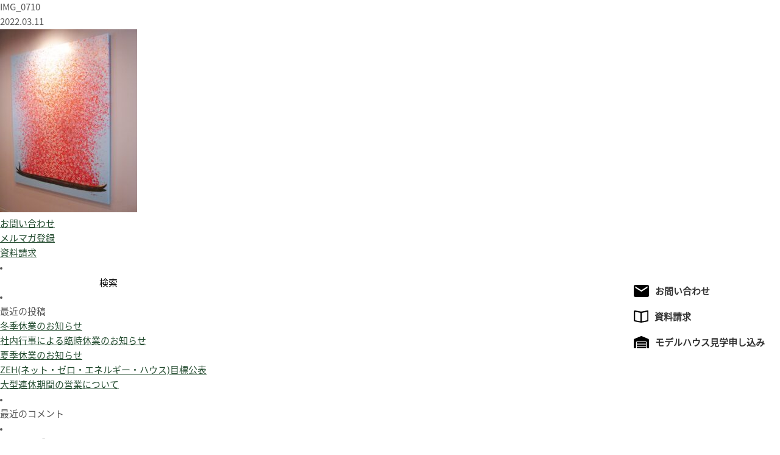

--- FILE ---
content_type: text/html; charset=UTF-8
request_url: https://kirigaya.jp/blog/staff/reform_blog/20220311-2/attachment/img_0710/
body_size: 13076
content:
<!doctype html>
<html xmlns="http://www.w3.org/1999/xhtml" xml:lang="ja" lang="ja" xmlns:og="http://ogp.me/ns#" xmlns:fb="http://ogp.me/ns/fb#"> 
<head>
<meta charset="UTF-8" />
<title>IMG_0710 | キリガヤ</title>
<meta http-equiv="X-UA-Compatible" content="IE=Edge,chrome=1">
<meta property="og:title" content="逗子の工務店｜キリガヤ"/>
<meta property="og:type" content="website"/>
<meta property="og:url" content="http://www.kirigaya.jp"/>
<meta property="og:site_name" content="キリガヤ"/>
<meta property="og:description" content="リフォームから注文住宅まで、湘南で家を建てるならキリガヤ。逗子・葉山・鎌倉での暮らしをサポートする地元密着型の工務店です。"/>
<meta name="viewport" content="width=device-width">
<link rel="stylesheet" media="all" href="https://kirigaya.jp/cms/wp-content/themes/kirigaya/css/base.css">
<!--[if lt IE 9]>
<script src="https://kirigaya.jp/cms/wp-content/themes/kirigaya/js/html5.js"></script>
<script src="https://kirigaya.jp/cms/wp-content/themes/kirigaya/js/html5shiv-printshiv.js"></script>
<![endif]-->
<link rel="stylesheet" media="all" href="https://kirigaya.jp/cms/wp-content/themes/kirigaya/css/blog.css">

<!-- Google Tag Manager -->
<script>(function(w,d,s,l,i){w[l]=w[l]||[];w[l].push({'gtm.start':
new Date().getTime(),event:'gtm.js'});var f=d.getElementsByTagName(s)[0],
j=d.createElement(s),dl=l!='dataLayer'?'&l='+l:'';j.async=true;j.src=
'https://www.googletagmanager.com/gtm.js?id='+i+dl;f.parentNode.insertBefore(j,f);
})(window,document,'script','dataLayer','GTM-MCJRMZT');</script>
<!-- End Google Tag Manager -->
<link rel="stylesheet" type="text/css" media="all" href="https://kirigaya.jp/cms/wp-content/themes/kirigaya/style.css?2404" />
<link rel="stylesheet" type="text/css" href="//cdn.jsdelivr.net/npm/slick-carousel@1.8.1/slick/slick.css"/><style>.slick-prev{z-index:1;}</style>	
<link rel="pingback" href="https://kirigaya.jp/cms/xmlrpc.php" />

		<!-- All in One SEO 4.9.3 - aioseo.com -->
	<meta name="robots" content="max-image-preview:large" />
	<meta name="author" content="takada"/>
	<link rel="canonical" href="https://kirigaya.jp/blog/staff/reform_blog/20220311-2/attachment/img_0710/" />
	<meta name="generator" content="All in One SEO (AIOSEO) 4.9.3" />
		<meta property="og:locale" content="ja_JP" />
		<meta property="og:site_name" content="キリガヤ | 逗子の工務店" />
		<meta property="og:type" content="article" />
		<meta property="og:title" content="IMG_0710 | キリガヤ" />
		<meta property="og:url" content="https://kirigaya.jp/blog/staff/reform_blog/20220311-2/attachment/img_0710/" />
		<meta property="og:image" content="https://kirigaya.jp/cms/wp-content/uploads/2014/10/13_map.jpg" />
		<meta property="og:image:secure_url" content="https://kirigaya.jp/cms/wp-content/uploads/2014/10/13_map.jpg" />
		<meta property="og:image:width" content="1480" />
		<meta property="og:image:height" content="554" />
		<meta property="article:published_time" content="2022-03-11T00:21:15+00:00" />
		<meta property="article:modified_time" content="2022-03-11T00:21:15+00:00" />
		<meta property="article:publisher" content="https://www.facebook.com/zushi.kirigaya/" />
		<meta name="twitter:card" content="summary" />
		<meta name="twitter:title" content="IMG_0710 | キリガヤ" />
		<meta name="twitter:image" content="https://kirigaya.jp/cms/wp-content/uploads/2014/10/13_map.jpg" />
		<script type="application/ld+json" class="aioseo-schema">
			{"@context":"https:\/\/schema.org","@graph":[{"@type":"BreadcrumbList","@id":"https:\/\/kirigaya.jp\/blog\/staff\/reform_blog\/20220311-2\/attachment\/img_0710\/#breadcrumblist","itemListElement":[{"@type":"ListItem","@id":"https:\/\/kirigaya.jp#listItem","position":1,"name":"Home","item":"https:\/\/kirigaya.jp","nextItem":{"@type":"ListItem","@id":"https:\/\/kirigaya.jp\/blog\/staff\/reform_blog\/20220311-2\/attachment\/img_0710\/#listItem","name":"IMG_0710"}},{"@type":"ListItem","@id":"https:\/\/kirigaya.jp\/blog\/staff\/reform_blog\/20220311-2\/attachment\/img_0710\/#listItem","position":2,"name":"IMG_0710","previousItem":{"@type":"ListItem","@id":"https:\/\/kirigaya.jp#listItem","name":"Home"}}]},{"@type":"ItemPage","@id":"https:\/\/kirigaya.jp\/blog\/staff\/reform_blog\/20220311-2\/attachment\/img_0710\/#itempage","url":"https:\/\/kirigaya.jp\/blog\/staff\/reform_blog\/20220311-2\/attachment\/img_0710\/","name":"IMG_0710 | \u30ad\u30ea\u30ac\u30e4","inLanguage":"ja","isPartOf":{"@id":"https:\/\/kirigaya.jp\/#website"},"breadcrumb":{"@id":"https:\/\/kirigaya.jp\/blog\/staff\/reform_blog\/20220311-2\/attachment\/img_0710\/#breadcrumblist"},"author":{"@id":"https:\/\/kirigaya.jp\/author\/takada\/#author"},"creator":{"@id":"https:\/\/kirigaya.jp\/author\/takada\/#author"},"datePublished":"2022-03-11T09:21:15+09:00","dateModified":"2022-03-11T09:21:15+09:00"},{"@type":"Organization","@id":"https:\/\/kirigaya.jp\/#organization","name":"\u682a\u5f0f\u4f1a\u793e\u30ad\u30ea\u30ac\u30e4","description":"\u9017\u5b50\u306e\u5de5\u52d9\u5e97","url":"https:\/\/kirigaya.jp\/","telephone":"+81468730066","logo":{"@type":"ImageObject","url":"https:\/\/kirigaya.jp\/cms\/wp-content\/uploads\/2024\/01\/3fe5c41a0a5a3dc0a4597054a53ff414.png","@id":"https:\/\/kirigaya.jp\/blog\/staff\/reform_blog\/20220311-2\/attachment\/img_0710\/#organizationLogo","width":800,"height":580},"image":{"@id":"https:\/\/kirigaya.jp\/blog\/staff\/reform_blog\/20220311-2\/attachment\/img_0710\/#organizationLogo"},"sameAs":["https:\/\/www.facebook.com\/zushi.kirigaya\/"]},{"@type":"Person","@id":"https:\/\/kirigaya.jp\/author\/takada\/#author","url":"https:\/\/kirigaya.jp\/author\/takada\/","name":"takada","image":{"@type":"ImageObject","@id":"https:\/\/kirigaya.jp\/blog\/staff\/reform_blog\/20220311-2\/attachment\/img_0710\/#authorImage","url":"https:\/\/secure.gravatar.com\/avatar\/04795a7879633fc327020f5ffac990e9e8cb34f44cc5beefdd4493ec567ec3ba?s=96&d=mm&r=g","width":96,"height":96,"caption":"takada"}},{"@type":"WebSite","@id":"https:\/\/kirigaya.jp\/#website","url":"https:\/\/kirigaya.jp\/","name":"\u30ad\u30ea\u30ac\u30e4","description":"\u9017\u5b50\u306e\u5de5\u52d9\u5e97","inLanguage":"ja","publisher":{"@id":"https:\/\/kirigaya.jp\/#organization"}}]}
		</script>
		<!-- All in One SEO -->

<link rel="alternate" title="oEmbed (JSON)" type="application/json+oembed" href="https://kirigaya.jp/wp-json/oembed/1.0/embed?url=https%3A%2F%2Fkirigaya.jp%2Fblog%2Fstaff%2Freform_blog%2F20220311-2%2Fattachment%2Fimg_0710%2F" />
<link rel="alternate" title="oEmbed (XML)" type="text/xml+oembed" href="https://kirigaya.jp/wp-json/oembed/1.0/embed?url=https%3A%2F%2Fkirigaya.jp%2Fblog%2Fstaff%2Freform_blog%2F20220311-2%2Fattachment%2Fimg_0710%2F&#038;format=xml" />
		<!-- This site uses the Google Analytics by MonsterInsights plugin v9.11.1 - Using Analytics tracking - https://www.monsterinsights.com/ -->
							<script src="//www.googletagmanager.com/gtag/js?id=G-K0SF93DPT9"  data-cfasync="false" data-wpfc-render="false" type="text/javascript" async></script>
			<script data-cfasync="false" data-wpfc-render="false" type="text/javascript">
				var mi_version = '9.11.1';
				var mi_track_user = true;
				var mi_no_track_reason = '';
								var MonsterInsightsDefaultLocations = {"page_location":"https:\/\/kirigaya.jp\/blog\/staff\/reform_blog\/20220311-2\/attachment\/img_0710\/"};
								if ( typeof MonsterInsightsPrivacyGuardFilter === 'function' ) {
					var MonsterInsightsLocations = (typeof MonsterInsightsExcludeQuery === 'object') ? MonsterInsightsPrivacyGuardFilter( MonsterInsightsExcludeQuery ) : MonsterInsightsPrivacyGuardFilter( MonsterInsightsDefaultLocations );
				} else {
					var MonsterInsightsLocations = (typeof MonsterInsightsExcludeQuery === 'object') ? MonsterInsightsExcludeQuery : MonsterInsightsDefaultLocations;
				}

								var disableStrs = [
										'ga-disable-G-K0SF93DPT9',
									];

				/* Function to detect opted out users */
				function __gtagTrackerIsOptedOut() {
					for (var index = 0; index < disableStrs.length; index++) {
						if (document.cookie.indexOf(disableStrs[index] + '=true') > -1) {
							return true;
						}
					}

					return false;
				}

				/* Disable tracking if the opt-out cookie exists. */
				if (__gtagTrackerIsOptedOut()) {
					for (var index = 0; index < disableStrs.length; index++) {
						window[disableStrs[index]] = true;
					}
				}

				/* Opt-out function */
				function __gtagTrackerOptout() {
					for (var index = 0; index < disableStrs.length; index++) {
						document.cookie = disableStrs[index] + '=true; expires=Thu, 31 Dec 2099 23:59:59 UTC; path=/';
						window[disableStrs[index]] = true;
					}
				}

				if ('undefined' === typeof gaOptout) {
					function gaOptout() {
						__gtagTrackerOptout();
					}
				}
								window.dataLayer = window.dataLayer || [];

				window.MonsterInsightsDualTracker = {
					helpers: {},
					trackers: {},
				};
				if (mi_track_user) {
					function __gtagDataLayer() {
						dataLayer.push(arguments);
					}

					function __gtagTracker(type, name, parameters) {
						if (!parameters) {
							parameters = {};
						}

						if (parameters.send_to) {
							__gtagDataLayer.apply(null, arguments);
							return;
						}

						if (type === 'event') {
														parameters.send_to = monsterinsights_frontend.v4_id;
							var hookName = name;
							if (typeof parameters['event_category'] !== 'undefined') {
								hookName = parameters['event_category'] + ':' + name;
							}

							if (typeof MonsterInsightsDualTracker.trackers[hookName] !== 'undefined') {
								MonsterInsightsDualTracker.trackers[hookName](parameters);
							} else {
								__gtagDataLayer('event', name, parameters);
							}
							
						} else {
							__gtagDataLayer.apply(null, arguments);
						}
					}

					__gtagTracker('js', new Date());
					__gtagTracker('set', {
						'developer_id.dZGIzZG': true,
											});
					if ( MonsterInsightsLocations.page_location ) {
						__gtagTracker('set', MonsterInsightsLocations);
					}
										__gtagTracker('config', 'G-K0SF93DPT9', {"forceSSL":"true","link_attribution":"true"} );
										window.gtag = __gtagTracker;										(function () {
						/* https://developers.google.com/analytics/devguides/collection/analyticsjs/ */
						/* ga and __gaTracker compatibility shim. */
						var noopfn = function () {
							return null;
						};
						var newtracker = function () {
							return new Tracker();
						};
						var Tracker = function () {
							return null;
						};
						var p = Tracker.prototype;
						p.get = noopfn;
						p.set = noopfn;
						p.send = function () {
							var args = Array.prototype.slice.call(arguments);
							args.unshift('send');
							__gaTracker.apply(null, args);
						};
						var __gaTracker = function () {
							var len = arguments.length;
							if (len === 0) {
								return;
							}
							var f = arguments[len - 1];
							if (typeof f !== 'object' || f === null || typeof f.hitCallback !== 'function') {
								if ('send' === arguments[0]) {
									var hitConverted, hitObject = false, action;
									if ('event' === arguments[1]) {
										if ('undefined' !== typeof arguments[3]) {
											hitObject = {
												'eventAction': arguments[3],
												'eventCategory': arguments[2],
												'eventLabel': arguments[4],
												'value': arguments[5] ? arguments[5] : 1,
											}
										}
									}
									if ('pageview' === arguments[1]) {
										if ('undefined' !== typeof arguments[2]) {
											hitObject = {
												'eventAction': 'page_view',
												'page_path': arguments[2],
											}
										}
									}
									if (typeof arguments[2] === 'object') {
										hitObject = arguments[2];
									}
									if (typeof arguments[5] === 'object') {
										Object.assign(hitObject, arguments[5]);
									}
									if ('undefined' !== typeof arguments[1].hitType) {
										hitObject = arguments[1];
										if ('pageview' === hitObject.hitType) {
											hitObject.eventAction = 'page_view';
										}
									}
									if (hitObject) {
										action = 'timing' === arguments[1].hitType ? 'timing_complete' : hitObject.eventAction;
										hitConverted = mapArgs(hitObject);
										__gtagTracker('event', action, hitConverted);
									}
								}
								return;
							}

							function mapArgs(args) {
								var arg, hit = {};
								var gaMap = {
									'eventCategory': 'event_category',
									'eventAction': 'event_action',
									'eventLabel': 'event_label',
									'eventValue': 'event_value',
									'nonInteraction': 'non_interaction',
									'timingCategory': 'event_category',
									'timingVar': 'name',
									'timingValue': 'value',
									'timingLabel': 'event_label',
									'page': 'page_path',
									'location': 'page_location',
									'title': 'page_title',
									'referrer' : 'page_referrer',
								};
								for (arg in args) {
																		if (!(!args.hasOwnProperty(arg) || !gaMap.hasOwnProperty(arg))) {
										hit[gaMap[arg]] = args[arg];
									} else {
										hit[arg] = args[arg];
									}
								}
								return hit;
							}

							try {
								f.hitCallback();
							} catch (ex) {
							}
						};
						__gaTracker.create = newtracker;
						__gaTracker.getByName = newtracker;
						__gaTracker.getAll = function () {
							return [];
						};
						__gaTracker.remove = noopfn;
						__gaTracker.loaded = true;
						window['__gaTracker'] = __gaTracker;
					})();
									} else {
										console.log("");
					(function () {
						function __gtagTracker() {
							return null;
						}

						window['__gtagTracker'] = __gtagTracker;
						window['gtag'] = __gtagTracker;
					})();
									}
			</script>
							<!-- / Google Analytics by MonsterInsights -->
		<style id='wp-img-auto-sizes-contain-inline-css' type='text/css'>
img:is([sizes=auto i],[sizes^="auto," i]){contain-intrinsic-size:3000px 1500px}
/*# sourceURL=wp-img-auto-sizes-contain-inline-css */
</style>
<style id='wp-emoji-styles-inline-css' type='text/css'>

	img.wp-smiley, img.emoji {
		display: inline !important;
		border: none !important;
		box-shadow: none !important;
		height: 1em !important;
		width: 1em !important;
		margin: 0 0.07em !important;
		vertical-align: -0.1em !important;
		background: none !important;
		padding: 0 !important;
	}
/*# sourceURL=wp-emoji-styles-inline-css */
</style>
<style id='wp-block-library-inline-css' type='text/css'>
:root{--wp-block-synced-color:#7a00df;--wp-block-synced-color--rgb:122,0,223;--wp-bound-block-color:var(--wp-block-synced-color);--wp-editor-canvas-background:#ddd;--wp-admin-theme-color:#007cba;--wp-admin-theme-color--rgb:0,124,186;--wp-admin-theme-color-darker-10:#006ba1;--wp-admin-theme-color-darker-10--rgb:0,107,160.5;--wp-admin-theme-color-darker-20:#005a87;--wp-admin-theme-color-darker-20--rgb:0,90,135;--wp-admin-border-width-focus:2px}@media (min-resolution:192dpi){:root{--wp-admin-border-width-focus:1.5px}}.wp-element-button{cursor:pointer}:root .has-very-light-gray-background-color{background-color:#eee}:root .has-very-dark-gray-background-color{background-color:#313131}:root .has-very-light-gray-color{color:#eee}:root .has-very-dark-gray-color{color:#313131}:root .has-vivid-green-cyan-to-vivid-cyan-blue-gradient-background{background:linear-gradient(135deg,#00d084,#0693e3)}:root .has-purple-crush-gradient-background{background:linear-gradient(135deg,#34e2e4,#4721fb 50%,#ab1dfe)}:root .has-hazy-dawn-gradient-background{background:linear-gradient(135deg,#faaca8,#dad0ec)}:root .has-subdued-olive-gradient-background{background:linear-gradient(135deg,#fafae1,#67a671)}:root .has-atomic-cream-gradient-background{background:linear-gradient(135deg,#fdd79a,#004a59)}:root .has-nightshade-gradient-background{background:linear-gradient(135deg,#330968,#31cdcf)}:root .has-midnight-gradient-background{background:linear-gradient(135deg,#020381,#2874fc)}:root{--wp--preset--font-size--normal:16px;--wp--preset--font-size--huge:42px}.has-regular-font-size{font-size:1em}.has-larger-font-size{font-size:2.625em}.has-normal-font-size{font-size:var(--wp--preset--font-size--normal)}.has-huge-font-size{font-size:var(--wp--preset--font-size--huge)}.has-text-align-center{text-align:center}.has-text-align-left{text-align:left}.has-text-align-right{text-align:right}.has-fit-text{white-space:nowrap!important}#end-resizable-editor-section{display:none}.aligncenter{clear:both}.items-justified-left{justify-content:flex-start}.items-justified-center{justify-content:center}.items-justified-right{justify-content:flex-end}.items-justified-space-between{justify-content:space-between}.screen-reader-text{border:0;clip-path:inset(50%);height:1px;margin:-1px;overflow:hidden;padding:0;position:absolute;width:1px;word-wrap:normal!important}.screen-reader-text:focus{background-color:#ddd;clip-path:none;color:#444;display:block;font-size:1em;height:auto;left:5px;line-height:normal;padding:15px 23px 14px;text-decoration:none;top:5px;width:auto;z-index:100000}html :where(.has-border-color){border-style:solid}html :where([style*=border-top-color]){border-top-style:solid}html :where([style*=border-right-color]){border-right-style:solid}html :where([style*=border-bottom-color]){border-bottom-style:solid}html :where([style*=border-left-color]){border-left-style:solid}html :where([style*=border-width]){border-style:solid}html :where([style*=border-top-width]){border-top-style:solid}html :where([style*=border-right-width]){border-right-style:solid}html :where([style*=border-bottom-width]){border-bottom-style:solid}html :where([style*=border-left-width]){border-left-style:solid}html :where(img[class*=wp-image-]){height:auto;max-width:100%}:where(figure){margin:0 0 1em}html :where(.is-position-sticky){--wp-admin--admin-bar--position-offset:var(--wp-admin--admin-bar--height,0px)}@media screen and (max-width:600px){html :where(.is-position-sticky){--wp-admin--admin-bar--position-offset:0px}}

/*# sourceURL=wp-block-library-inline-css */
</style><style id='global-styles-inline-css' type='text/css'>
:root{--wp--preset--aspect-ratio--square: 1;--wp--preset--aspect-ratio--4-3: 4/3;--wp--preset--aspect-ratio--3-4: 3/4;--wp--preset--aspect-ratio--3-2: 3/2;--wp--preset--aspect-ratio--2-3: 2/3;--wp--preset--aspect-ratio--16-9: 16/9;--wp--preset--aspect-ratio--9-16: 9/16;--wp--preset--color--black: #000000;--wp--preset--color--cyan-bluish-gray: #abb8c3;--wp--preset--color--white: #ffffff;--wp--preset--color--pale-pink: #f78da7;--wp--preset--color--vivid-red: #cf2e2e;--wp--preset--color--luminous-vivid-orange: #ff6900;--wp--preset--color--luminous-vivid-amber: #fcb900;--wp--preset--color--light-green-cyan: #7bdcb5;--wp--preset--color--vivid-green-cyan: #00d084;--wp--preset--color--pale-cyan-blue: #8ed1fc;--wp--preset--color--vivid-cyan-blue: #0693e3;--wp--preset--color--vivid-purple: #9b51e0;--wp--preset--gradient--vivid-cyan-blue-to-vivid-purple: linear-gradient(135deg,rgb(6,147,227) 0%,rgb(155,81,224) 100%);--wp--preset--gradient--light-green-cyan-to-vivid-green-cyan: linear-gradient(135deg,rgb(122,220,180) 0%,rgb(0,208,130) 100%);--wp--preset--gradient--luminous-vivid-amber-to-luminous-vivid-orange: linear-gradient(135deg,rgb(252,185,0) 0%,rgb(255,105,0) 100%);--wp--preset--gradient--luminous-vivid-orange-to-vivid-red: linear-gradient(135deg,rgb(255,105,0) 0%,rgb(207,46,46) 100%);--wp--preset--gradient--very-light-gray-to-cyan-bluish-gray: linear-gradient(135deg,rgb(238,238,238) 0%,rgb(169,184,195) 100%);--wp--preset--gradient--cool-to-warm-spectrum: linear-gradient(135deg,rgb(74,234,220) 0%,rgb(151,120,209) 20%,rgb(207,42,186) 40%,rgb(238,44,130) 60%,rgb(251,105,98) 80%,rgb(254,248,76) 100%);--wp--preset--gradient--blush-light-purple: linear-gradient(135deg,rgb(255,206,236) 0%,rgb(152,150,240) 100%);--wp--preset--gradient--blush-bordeaux: linear-gradient(135deg,rgb(254,205,165) 0%,rgb(254,45,45) 50%,rgb(107,0,62) 100%);--wp--preset--gradient--luminous-dusk: linear-gradient(135deg,rgb(255,203,112) 0%,rgb(199,81,192) 50%,rgb(65,88,208) 100%);--wp--preset--gradient--pale-ocean: linear-gradient(135deg,rgb(255,245,203) 0%,rgb(182,227,212) 50%,rgb(51,167,181) 100%);--wp--preset--gradient--electric-grass: linear-gradient(135deg,rgb(202,248,128) 0%,rgb(113,206,126) 100%);--wp--preset--gradient--midnight: linear-gradient(135deg,rgb(2,3,129) 0%,rgb(40,116,252) 100%);--wp--preset--font-size--small: 13px;--wp--preset--font-size--medium: 20px;--wp--preset--font-size--large: 36px;--wp--preset--font-size--x-large: 42px;--wp--preset--spacing--20: 0.44rem;--wp--preset--spacing--30: 0.67rem;--wp--preset--spacing--40: 1rem;--wp--preset--spacing--50: 1.5rem;--wp--preset--spacing--60: 2.25rem;--wp--preset--spacing--70: 3.38rem;--wp--preset--spacing--80: 5.06rem;--wp--preset--shadow--natural: 6px 6px 9px rgba(0, 0, 0, 0.2);--wp--preset--shadow--deep: 12px 12px 50px rgba(0, 0, 0, 0.4);--wp--preset--shadow--sharp: 6px 6px 0px rgba(0, 0, 0, 0.2);--wp--preset--shadow--outlined: 6px 6px 0px -3px rgb(255, 255, 255), 6px 6px rgb(0, 0, 0);--wp--preset--shadow--crisp: 6px 6px 0px rgb(0, 0, 0);}:where(.is-layout-flex){gap: 0.5em;}:where(.is-layout-grid){gap: 0.5em;}body .is-layout-flex{display: flex;}.is-layout-flex{flex-wrap: wrap;align-items: center;}.is-layout-flex > :is(*, div){margin: 0;}body .is-layout-grid{display: grid;}.is-layout-grid > :is(*, div){margin: 0;}:where(.wp-block-columns.is-layout-flex){gap: 2em;}:where(.wp-block-columns.is-layout-grid){gap: 2em;}:where(.wp-block-post-template.is-layout-flex){gap: 1.25em;}:where(.wp-block-post-template.is-layout-grid){gap: 1.25em;}.has-black-color{color: var(--wp--preset--color--black) !important;}.has-cyan-bluish-gray-color{color: var(--wp--preset--color--cyan-bluish-gray) !important;}.has-white-color{color: var(--wp--preset--color--white) !important;}.has-pale-pink-color{color: var(--wp--preset--color--pale-pink) !important;}.has-vivid-red-color{color: var(--wp--preset--color--vivid-red) !important;}.has-luminous-vivid-orange-color{color: var(--wp--preset--color--luminous-vivid-orange) !important;}.has-luminous-vivid-amber-color{color: var(--wp--preset--color--luminous-vivid-amber) !important;}.has-light-green-cyan-color{color: var(--wp--preset--color--light-green-cyan) !important;}.has-vivid-green-cyan-color{color: var(--wp--preset--color--vivid-green-cyan) !important;}.has-pale-cyan-blue-color{color: var(--wp--preset--color--pale-cyan-blue) !important;}.has-vivid-cyan-blue-color{color: var(--wp--preset--color--vivid-cyan-blue) !important;}.has-vivid-purple-color{color: var(--wp--preset--color--vivid-purple) !important;}.has-black-background-color{background-color: var(--wp--preset--color--black) !important;}.has-cyan-bluish-gray-background-color{background-color: var(--wp--preset--color--cyan-bluish-gray) !important;}.has-white-background-color{background-color: var(--wp--preset--color--white) !important;}.has-pale-pink-background-color{background-color: var(--wp--preset--color--pale-pink) !important;}.has-vivid-red-background-color{background-color: var(--wp--preset--color--vivid-red) !important;}.has-luminous-vivid-orange-background-color{background-color: var(--wp--preset--color--luminous-vivid-orange) !important;}.has-luminous-vivid-amber-background-color{background-color: var(--wp--preset--color--luminous-vivid-amber) !important;}.has-light-green-cyan-background-color{background-color: var(--wp--preset--color--light-green-cyan) !important;}.has-vivid-green-cyan-background-color{background-color: var(--wp--preset--color--vivid-green-cyan) !important;}.has-pale-cyan-blue-background-color{background-color: var(--wp--preset--color--pale-cyan-blue) !important;}.has-vivid-cyan-blue-background-color{background-color: var(--wp--preset--color--vivid-cyan-blue) !important;}.has-vivid-purple-background-color{background-color: var(--wp--preset--color--vivid-purple) !important;}.has-black-border-color{border-color: var(--wp--preset--color--black) !important;}.has-cyan-bluish-gray-border-color{border-color: var(--wp--preset--color--cyan-bluish-gray) !important;}.has-white-border-color{border-color: var(--wp--preset--color--white) !important;}.has-pale-pink-border-color{border-color: var(--wp--preset--color--pale-pink) !important;}.has-vivid-red-border-color{border-color: var(--wp--preset--color--vivid-red) !important;}.has-luminous-vivid-orange-border-color{border-color: var(--wp--preset--color--luminous-vivid-orange) !important;}.has-luminous-vivid-amber-border-color{border-color: var(--wp--preset--color--luminous-vivid-amber) !important;}.has-light-green-cyan-border-color{border-color: var(--wp--preset--color--light-green-cyan) !important;}.has-vivid-green-cyan-border-color{border-color: var(--wp--preset--color--vivid-green-cyan) !important;}.has-pale-cyan-blue-border-color{border-color: var(--wp--preset--color--pale-cyan-blue) !important;}.has-vivid-cyan-blue-border-color{border-color: var(--wp--preset--color--vivid-cyan-blue) !important;}.has-vivid-purple-border-color{border-color: var(--wp--preset--color--vivid-purple) !important;}.has-vivid-cyan-blue-to-vivid-purple-gradient-background{background: var(--wp--preset--gradient--vivid-cyan-blue-to-vivid-purple) !important;}.has-light-green-cyan-to-vivid-green-cyan-gradient-background{background: var(--wp--preset--gradient--light-green-cyan-to-vivid-green-cyan) !important;}.has-luminous-vivid-amber-to-luminous-vivid-orange-gradient-background{background: var(--wp--preset--gradient--luminous-vivid-amber-to-luminous-vivid-orange) !important;}.has-luminous-vivid-orange-to-vivid-red-gradient-background{background: var(--wp--preset--gradient--luminous-vivid-orange-to-vivid-red) !important;}.has-very-light-gray-to-cyan-bluish-gray-gradient-background{background: var(--wp--preset--gradient--very-light-gray-to-cyan-bluish-gray) !important;}.has-cool-to-warm-spectrum-gradient-background{background: var(--wp--preset--gradient--cool-to-warm-spectrum) !important;}.has-blush-light-purple-gradient-background{background: var(--wp--preset--gradient--blush-light-purple) !important;}.has-blush-bordeaux-gradient-background{background: var(--wp--preset--gradient--blush-bordeaux) !important;}.has-luminous-dusk-gradient-background{background: var(--wp--preset--gradient--luminous-dusk) !important;}.has-pale-ocean-gradient-background{background: var(--wp--preset--gradient--pale-ocean) !important;}.has-electric-grass-gradient-background{background: var(--wp--preset--gradient--electric-grass) !important;}.has-midnight-gradient-background{background: var(--wp--preset--gradient--midnight) !important;}.has-small-font-size{font-size: var(--wp--preset--font-size--small) !important;}.has-medium-font-size{font-size: var(--wp--preset--font-size--medium) !important;}.has-large-font-size{font-size: var(--wp--preset--font-size--large) !important;}.has-x-large-font-size{font-size: var(--wp--preset--font-size--x-large) !important;}
/*# sourceURL=global-styles-inline-css */
</style>

<style id='classic-theme-styles-inline-css' type='text/css'>
/*! This file is auto-generated */
.wp-block-button__link{color:#fff;background-color:#32373c;border-radius:9999px;box-shadow:none;text-decoration:none;padding:calc(.667em + 2px) calc(1.333em + 2px);font-size:1.125em}.wp-block-file__button{background:#32373c;color:#fff;text-decoration:none}
/*# sourceURL=/wp-includes/css/classic-themes.min.css */
</style>
<script type="text/javascript" src="https://kirigaya.jp/cms/wp-content/plugins/google-analytics-for-wordpress/assets/js/frontend-gtag.min.js?ver=9.11.1" id="monsterinsights-frontend-script-js" async="async" data-wp-strategy="async"></script>
<script data-cfasync="false" data-wpfc-render="false" type="text/javascript" id='monsterinsights-frontend-script-js-extra'>/* <![CDATA[ */
var monsterinsights_frontend = {"js_events_tracking":"true","download_extensions":"doc,pdf,ppt,zip,xls,docx,pptx,xlsx","inbound_paths":"[{\"path\":\"\\\/go\\\/\",\"label\":\"affiliate\"},{\"path\":\"\\\/recommend\\\/\",\"label\":\"affiliate\"}]","home_url":"https:\/\/kirigaya.jp","hash_tracking":"false","v4_id":"G-K0SF93DPT9"};/* ]]> */
</script>
<script type="text/javascript" src="https://kirigaya.jp/cms/wp-includes/js/jquery/jquery.min.js?ver=3.7.1" id="jquery-core-js"></script>
<script type="text/javascript" src="https://kirigaya.jp/cms/wp-includes/js/jquery/jquery-migrate.min.js?ver=3.4.1" id="jquery-migrate-js"></script>
<script type="text/javascript" src="https://kirigaya.jp/cms/wp-content/themes/kirigaya/modernizr.min.js?ver=6.9" id="modernizr-js"></script>
<link rel="https://api.w.org/" href="https://kirigaya.jp/wp-json/" /><link rel="alternate" title="JSON" type="application/json" href="https://kirigaya.jp/wp-json/wp/v2/media/22675" /><link rel='shortlink' href='https://kirigaya.jp/?p=22675' />
<style type="text/css">.recentcomments a{display:inline !important;padding:0 !important;margin:0 !important;}</style></head>

		<div id="container" class="clearfix">
		
			<div id="content" role="main">

			
		<div class="entry-content">
					<h1>IMG_0710</h1>
			<p class="published">2022.03.11</p>
				<p class="attachment"><a href='https://kirigaya.jp/cms/wp-content/uploads/2022/03/IMG_0710.jpg'><img fetchpriority="high" decoding="async" width="225" height="300" src="https://kirigaya.jp/cms/wp-content/uploads/2022/03/IMG_0710-225x300.jpg" class="attachment-medium size-medium" alt="" srcset="https://kirigaya.jp/cms/wp-content/uploads/2022/03/IMG_0710-225x300.jpg 225w, https://kirigaya.jp/cms/wp-content/uploads/2022/03/IMG_0710.jpg 600w" sizes="(max-width: 225px) 100vw, 225px" /></a></p>
			</div><!-- /.entry-content -->
				
			</div><!-- #content -->
			
			
<aside class="fit">
<ul>
<li><a href="https://kirigaya.jp/contact"><span>お問い合わせ</span></a></li>
<li><a href="https://kirigaya.jp/mailmaga"><span>メルマガ登録</span></a></li>
<li><a href="https://kirigaya.jp/shiryo"><span>資料請求</span></a></li>
</ul>

<li id="search-2" class="widget-container widget_search"><form role="search" method="get" id="searchform" class="searchform" action="https://kirigaya.jp/">
				<div>
					<label class="screen-reader-text" for="s">検索:</label>
					<input type="text" value="" name="s" id="s" />
					<input type="submit" id="searchsubmit" value="検索" />
				</div>
			</form></li>
		<li id="recent-posts-2" class="widget-container widget_recent_entries">
		<h3 class="widget-title">最近の投稿</h3>
		<ul>
											<li>
					<a href="https://kirigaya.jp/info/20251227/">冬季休業のお知らせ</a>
									</li>
											<li>
					<a href="https://kirigaya.jp/info/20251010/">社内行事による臨時休業のお知らせ</a>
									</li>
											<li>
					<a href="https://kirigaya.jp/info/20250723/">夏季休業のお知らせ</a>
									</li>
											<li>
					<a href="https://kirigaya.jp/news/20250710/">ZEH(ネット・ゼロ・エネルギー・ハウス)目標公表</a>
									</li>
											<li>
					<a href="https://kirigaya.jp/info/20250503/">大型連休期間の営業について</a>
									</li>
					</ul>

		</li><li id="recent-comments-2" class="widget-container widget_recent_comments"><h3 class="widget-title">最近のコメント</h3><ul id="recentcomments"></ul></li><li id="archives-2" class="widget-container widget_archive"><h3 class="widget-title">アーカイブ</h3>
			<ul>
					<li><a href='https://kirigaya.jp/2025/12/'>2025年12月</a></li>
	<li><a href='https://kirigaya.jp/2025/10/'>2025年10月</a></li>
	<li><a href='https://kirigaya.jp/2025/07/'>2025年7月</a></li>
	<li><a href='https://kirigaya.jp/2025/04/'>2025年4月</a></li>
	<li><a href='https://kirigaya.jp/2024/12/'>2024年12月</a></li>
	<li><a href='https://kirigaya.jp/2024/11/'>2024年11月</a></li>
	<li><a href='https://kirigaya.jp/2024/10/'>2024年10月</a></li>
	<li><a href='https://kirigaya.jp/2024/07/'>2024年7月</a></li>
	<li><a href='https://kirigaya.jp/2024/05/'>2024年5月</a></li>
	<li><a href='https://kirigaya.jp/2024/04/'>2024年4月</a></li>
	<li><a href='https://kirigaya.jp/2023/12/'>2023年12月</a></li>
	<li><a href='https://kirigaya.jp/2023/07/'>2023年7月</a></li>
	<li><a href='https://kirigaya.jp/2023/05/'>2023年5月</a></li>
	<li><a href='https://kirigaya.jp/2023/04/'>2023年4月</a></li>
	<li><a href='https://kirigaya.jp/2023/03/'>2023年3月</a></li>
	<li><a href='https://kirigaya.jp/2023/01/'>2023年1月</a></li>
	<li><a href='https://kirigaya.jp/2022/12/'>2022年12月</a></li>
	<li><a href='https://kirigaya.jp/2022/08/'>2022年8月</a></li>
	<li><a href='https://kirigaya.jp/2022/07/'>2022年7月</a></li>
	<li><a href='https://kirigaya.jp/2022/06/'>2022年6月</a></li>
	<li><a href='https://kirigaya.jp/2022/05/'>2022年5月</a></li>
	<li><a href='https://kirigaya.jp/2022/04/'>2022年4月</a></li>
	<li><a href='https://kirigaya.jp/2021/12/'>2021年12月</a></li>
	<li><a href='https://kirigaya.jp/2021/07/'>2021年7月</a></li>
	<li><a href='https://kirigaya.jp/2021/05/'>2021年5月</a></li>
	<li><a href='https://kirigaya.jp/2021/04/'>2021年4月</a></li>
	<li><a href='https://kirigaya.jp/2021/02/'>2021年2月</a></li>
	<li><a href='https://kirigaya.jp/2020/12/'>2020年12月</a></li>
	<li><a href='https://kirigaya.jp/2020/11/'>2020年11月</a></li>
	<li><a href='https://kirigaya.jp/2020/10/'>2020年10月</a></li>
	<li><a href='https://kirigaya.jp/2020/09/'>2020年9月</a></li>
	<li><a href='https://kirigaya.jp/2020/08/'>2020年8月</a></li>
	<li><a href='https://kirigaya.jp/2020/07/'>2020年7月</a></li>
	<li><a href='https://kirigaya.jp/2020/05/'>2020年5月</a></li>
	<li><a href='https://kirigaya.jp/2020/04/'>2020年4月</a></li>
	<li><a href='https://kirigaya.jp/2020/03/'>2020年3月</a></li>
	<li><a href='https://kirigaya.jp/2020/02/'>2020年2月</a></li>
	<li><a href='https://kirigaya.jp/2020/01/'>2020年1月</a></li>
	<li><a href='https://kirigaya.jp/2019/12/'>2019年12月</a></li>
	<li><a href='https://kirigaya.jp/2019/11/'>2019年11月</a></li>
	<li><a href='https://kirigaya.jp/2019/09/'>2019年9月</a></li>
	<li><a href='https://kirigaya.jp/2019/08/'>2019年8月</a></li>
	<li><a href='https://kirigaya.jp/2019/07/'>2019年7月</a></li>
	<li><a href='https://kirigaya.jp/2019/06/'>2019年6月</a></li>
	<li><a href='https://kirigaya.jp/2019/05/'>2019年5月</a></li>
	<li><a href='https://kirigaya.jp/2019/04/'>2019年4月</a></li>
	<li><a href='https://kirigaya.jp/2019/03/'>2019年3月</a></li>
	<li><a href='https://kirigaya.jp/2019/02/'>2019年2月</a></li>
	<li><a href='https://kirigaya.jp/2019/01/'>2019年1月</a></li>
	<li><a href='https://kirigaya.jp/2018/12/'>2018年12月</a></li>
	<li><a href='https://kirigaya.jp/2018/11/'>2018年11月</a></li>
	<li><a href='https://kirigaya.jp/2018/10/'>2018年10月</a></li>
	<li><a href='https://kirigaya.jp/2018/09/'>2018年9月</a></li>
	<li><a href='https://kirigaya.jp/2018/08/'>2018年8月</a></li>
	<li><a href='https://kirigaya.jp/2018/07/'>2018年7月</a></li>
	<li><a href='https://kirigaya.jp/2018/06/'>2018年6月</a></li>
	<li><a href='https://kirigaya.jp/2018/05/'>2018年5月</a></li>
	<li><a href='https://kirigaya.jp/2018/04/'>2018年4月</a></li>
	<li><a href='https://kirigaya.jp/2018/03/'>2018年3月</a></li>
	<li><a href='https://kirigaya.jp/2018/01/'>2018年1月</a></li>
	<li><a href='https://kirigaya.jp/2017/12/'>2017年12月</a></li>
	<li><a href='https://kirigaya.jp/2017/11/'>2017年11月</a></li>
	<li><a href='https://kirigaya.jp/2017/10/'>2017年10月</a></li>
	<li><a href='https://kirigaya.jp/2017/09/'>2017年9月</a></li>
	<li><a href='https://kirigaya.jp/2017/08/'>2017年8月</a></li>
	<li><a href='https://kirigaya.jp/2017/06/'>2017年6月</a></li>
	<li><a href='https://kirigaya.jp/2017/05/'>2017年5月</a></li>
	<li><a href='https://kirigaya.jp/2017/04/'>2017年4月</a></li>
	<li><a href='https://kirigaya.jp/2017/03/'>2017年3月</a></li>
	<li><a href='https://kirigaya.jp/2017/02/'>2017年2月</a></li>
	<li><a href='https://kirigaya.jp/2017/01/'>2017年1月</a></li>
	<li><a href='https://kirigaya.jp/2016/12/'>2016年12月</a></li>
	<li><a href='https://kirigaya.jp/2016/11/'>2016年11月</a></li>
	<li><a href='https://kirigaya.jp/2016/10/'>2016年10月</a></li>
	<li><a href='https://kirigaya.jp/2016/09/'>2016年9月</a></li>
	<li><a href='https://kirigaya.jp/2016/08/'>2016年8月</a></li>
	<li><a href='https://kirigaya.jp/2016/07/'>2016年7月</a></li>
	<li><a href='https://kirigaya.jp/2016/05/'>2016年5月</a></li>
	<li><a href='https://kirigaya.jp/2016/04/'>2016年4月</a></li>
	<li><a href='https://kirigaya.jp/2016/03/'>2016年3月</a></li>
	<li><a href='https://kirigaya.jp/2016/02/'>2016年2月</a></li>
	<li><a href='https://kirigaya.jp/2016/01/'>2016年1月</a></li>
	<li><a href='https://kirigaya.jp/2015/12/'>2015年12月</a></li>
	<li><a href='https://kirigaya.jp/2015/11/'>2015年11月</a></li>
	<li><a href='https://kirigaya.jp/2015/10/'>2015年10月</a></li>
	<li><a href='https://kirigaya.jp/2015/08/'>2015年8月</a></li>
	<li><a href='https://kirigaya.jp/2015/07/'>2015年7月</a></li>
	<li><a href='https://kirigaya.jp/2015/06/'>2015年6月</a></li>
	<li><a href='https://kirigaya.jp/2015/05/'>2015年5月</a></li>
	<li><a href='https://kirigaya.jp/2015/04/'>2015年4月</a></li>
	<li><a href='https://kirigaya.jp/2015/03/'>2015年3月</a></li>
	<li><a href='https://kirigaya.jp/2015/02/'>2015年2月</a></li>
	<li><a href='https://kirigaya.jp/2014/05/'>2014年5月</a></li>
	<li><a href='https://kirigaya.jp/2014/01/'>2014年1月</a></li>
	<li><a href='https://kirigaya.jp/2013/04/'>2013年4月</a></li>
			</ul>

			</li><li id="categories-2" class="widget-container widget_categories"><h3 class="widget-title">カテゴリー</h3>
			<ul>
					<li class="cat-item cat-item-3"><a href="https://kirigaya.jp/category/eventinfo/">eventinfo</a>
</li>
	<li class="cat-item cat-item-2"><a href="https://kirigaya.jp/category/info/">Information</a>
</li>
	<li class="cat-item cat-item-25"><a href="https://kirigaya.jp/category/news/">news</a>
</li>
			</ul>

			</li><li id="meta-2" class="widget-container widget_meta"><h3 class="widget-title">メタ情報</h3>
		<ul>
						<li><a href="https://kirigaya.jp/cms/lo9in">ログイン</a></li>
			<li><a href="https://kirigaya.jp/feed/">投稿フィード</a></li>
			<li><a href="https://kirigaya.jp/comments/feed/">コメントフィード</a></li>

			<li><a href="https://ja.wordpress.org/">WordPress.org</a></li>
		</ul>

		</li>
<div id="likebox_container">
<div class="fb-like-box" data-href="https://www.facebook.com/zushi.kirigaya" data-width="290" data-height="581" data-colorscheme="light" data-show-faces="true" data-header="true" data-stream="true" data-show-border="false"></div>
</div>
</aside>
			
		</div><!-- #container -->

<div id="sitemap">
<div class="wrap">

<div class="item event">
<header>
<h2>Event</h2>
<p><a href="https://kirigaya.jp/event">一覧を見る</a></p>
</header>
<dl>

<dt>

<a href="https://kirigaya.jp/event_cat/ev_ie " class="ev_ie ">


家づくり
</a>
</dt>

<dd><a href="https://kirigaya.jp/event/ev_ie/20260131-2/">1/31(土)、2/1(日)_平屋+自由空間の家 完成見学会</a></dd>

<dt>

<a href="https://kirigaya.jp/event_cat/ev_ie " class="ev_ie ">


家づくり
</a>
</dt>

<dd><a href="https://kirigaya.jp/event/ev_ie/at_any_time_03/">随時_補助輪ありの土地探し「初めての土地探し」相談会【3組様限定】</a></dd>

<dt>

<a href="https://kirigaya.jp/event_cat/ev_ie " class="ev_ie ">


家づくり
</a>
</dt>

<dd><a href="https://kirigaya.jp/event/ev_ie/at_any_time_02/">随時_逗子、どこすむ？【 オンラインOK 】</a></dd>

<dt>

<a href="https://kirigaya.jp/event_cat/ev_ie " class="ev_ie ">


家づくり
</a>
</dt>

<dd><a href="https://kirigaya.jp/event/ev_ie/at_any_time_01/">随時_キリガヤの木の家・更によりすぐり3邸紹介【 オンラインOK 】</a></dd>

<dt>

<a href="https://kirigaya.jp/event_cat/ev_community " class="ev_community ">


コミュニティ
</a>
</dt>

<dd><a href="https://kirigaya.jp/event/ev_community/20251207-2/">【終】12/7(日)_キリガヤもくあそび －第12回－</a></dd>

</dl>

<ul>
<li><a href="https://kirigaya.jp/event_cat/ev_ie" class="ie">家づくりのイベント情報</a></li>
<li><a href="https://kirigaya.jp/event_cat/ev_niwa" class="niwa">庭づくりのイベント情報</a></li>
<li><a href="https://kirigaya.jp/event_cat/ev_rfm" class="rfm">リフォームのイベント情報</a></li>
<li><a href="https://kirigaya.jp/event_cat/ev_furniture" class="furniture">家具イベント情報</a></li>
<li><a href="https://kirigaya.jp/event_cat/ev_community" class="community">コミニュティーイベント情報</a></li>
</ul>
<!--//.item--></div>


<div class="item blog">
<header>
<h2>Blog</h2>
<p><a href="https://kirigaya.jp/blog/ceo">一覧を見る</a></p>
</header>
<dl>
<dt></dt>
<dd>現在は表示する記事がありません</dd>
</dl>
<!--//.item--></div>


<div class="item information">
<header>
<h2>Information</h2>
<p><a href="https://kirigaya.jp/infos">一覧を見る</a></p>
</header>
<dl>
<dt><a href="https://kirigaya.jp/infos">お知らせ</a></dt>
<dd><a href="https://kirigaya.jp/info/20251227/">冬季休業のお知らせ</a></dd>
<dt><a href="https://kirigaya.jp/infos">お知らせ</a></dt>
<dd><a href="https://kirigaya.jp/info/20251010/">社内行事による臨時休業のお知らせ</a></dd>
<dt><a href="https://kirigaya.jp/infos">お知らせ</a></dt>
<dd><a href="https://kirigaya.jp/info/20250723/">夏季休業のお知らせ</a></dd>
<dt><a href="https://kirigaya.jp/infos">お知らせ</a></dt>
<dd><a href="https://kirigaya.jp/news/20250710/">ZEH(ネット・ゼロ・エネルギー・ハウス)目標公表</a></dd>
<dt><a href="https://kirigaya.jp/infos">お知らせ</a></dt>
<dd><a href="https://kirigaya.jp/info/20250503/">大型連休期間の営業について</a></dd>
</dl>
<ul>
<li><a href="https://kirigaya.jp/infos">お知らせ一覧</a></li>
</ul>
<!--//.item--></div>

<div class="item staffBlog">
<header>
<h2>StaffBlog</h2>
<p><a href="https://kirigaya.jp/blog/staff">一覧を見る</a></p>
</header>
<dl>
<dt><a href="https://kirigaya.jp/blog/staff">スタッフブログ</a></dt>
<dd><a href="https://kirigaya.jp/blog/staff/instagram/20260106-3/">家具Instagram：本日より通常営業を開始いたしました</a></dd>
<dt><a href="https://kirigaya.jp/blog/staff">スタッフブログ</a></dt>
<dd><a href="https://kirigaya.jp/blog/staff/instagram/20260106-2/">新築Instagram：あけましておめでとうございます</a></dd>
<dt><a href="https://kirigaya.jp/blog/staff">スタッフブログ</a></dt>
<dd><a href="https://kirigaya.jp/blog/staff/instagram/20251220-2/">新築Instagram：冬季休業のお知らせ</a></dd>
<dt><a href="https://kirigaya.jp/blog/staff">スタッフブログ</a></dt>
<dd><a href="https://kirigaya.jp/blog/staff/instagram/20251213-2/">新築Instagram：今年のイベントがすべて終了しました</a></dd>
<dt><a href="https://kirigaya.jp/blog/staff">スタッフブログ</a></dt>
<dd><a href="https://kirigaya.jp/blog/staff/instagram/20251214-2/">家具Instagram：今年も、皆さまに支えられ</a></dd>
</dl>
<!--//.item--></div>

<div class="item spBlog">
<header>
<h2>Blog</h2>
</header>
<ul>
<li><a href="https://kirigaya.jp/blog/ceo">社長の不定期日記</a></li>
<li><a href="https://kirigaya.jp/blog/staff">スタッフブログ</a></li>
</ul>
<!--//.item--></div>
<div class="contact ">
<ul>
<li class="voice"><a href="https://kirigaya.jp/voice/"><span>お客様の声</span></a></li>
<li class="inquiry"><a href="https://kirigaya.jp/contact/"><span>お問い合わせ</span></a></li>
<li class="shiryo"><a href="https://kirigaya.jp/shiryo/"><span>資料請求</span></a></li>
<li class="staff"><a href="https://kirigaya.jp/company/offer/"><span>スタッフ募集</span></a></li>
</ul>
<p><a href="https://www.facebook.com/zushi.kirigaya" target="_blank">キリガヤのFacebookページ</a></p>
<!--//.contact--></div>

<!--//.wrap--></div>
<!--//#sitemap--></div>
<p id="pageTop"><span><a href="#">PAGE TO TOP</a></span></p><!-- HOME HOME -->

<footer id="commonFooter">

<div class="links">
<div class="wrap">
<ul>
<li><a href="https://kirigaya.jp">ホーム</a></li>
<li><a href="/#/" class="toggle">くらしかた</a>
<ul>
<li><a href="https://kirigaya.jp/ie/">家づくり</a></li>
<li><a href="https://kirigaya.jp/niwa/">庭づくり</a></li>
<li><a href="https://kirigaya.jp/rfm/">リフォーム</a></li>
<li><a href="https://kirigaya.jp/furniture/">家具</a></li>
</ul>
</li>
<li><a href="https://kirigaya.jp/concept/">コンセプト</a></li>
<li><a href="https://kirigaya.jp/gallery/">フォトギャラリー</a></li>
<li><a href="https://kirigaya.jp/modelhouse/">モデルハウス</a></li>
<li><a href="/#/" class="toggle">企業情報</a>
<ul>
<li><a href="https://kirigaya.jp/company">企業情報</a></li>
<li class="spshow"><a href="https://kirigaya.jp/company/message/">代表者ご挨拶</a></li>
<li class="spshow"><a href="https://kirigaya.jp/company/history/">沿革</a></li>
<li class="spshow"><a href="https://kirigaya.jp/company/staff/">スタッフ紹介</a></li>
<li class="spshow"><a href="https://kirigaya.jp/company/link/">リンク集</a></li>
<li class="spshow"><a href="https://kirigaya.jp/company/privacypolicy/">個人情報保護方針</a></li>
</ul>
</li>
<li><a href="https://kirigaya.jp/access/">アクセスマップ</a></li>
<li><a href="https://kirigaya.jp/sitemap/">サイトマップ</a></li>
</ul>
</div>
</div>

<div class="about">
<div class="wrap">
<h1><a href="/">株式会社キリガヤ</a></h1>
<address>
〒249-0002　神奈川県逗子市山の根1-2-35<br>
TEL：046-873-0066　FAX：046-873-2988
</address>
</div>
</div>

<p class="copyright"><small>Copyright KIRIGAYA Co.,Ltd. All Right Reserved.</small></p>
<!--//#commonFooter--></footer>

<nav class="fixednav">
<ul class="fixednav__list">
<li class="fixednav__item"><a href="/contact/"><img src="https://kirigaya.jp/cms/wp-content/themes/kirigaya/images/common/ico-mail.svg"><span>お問い合わせ</span></a></li>
<li class="fixednav__item"><a href="/shiryo/"><img src="https://kirigaya.jp/cms/wp-content/themes/kirigaya/images/common/ico-book.svg"><span>資料請求</span></a></li>
<li class="fixednav__item"><a href="/modelhouse/"><img src="https://kirigaya.jp/cms/wp-content/themes/kirigaya/images/common/ico-house.svg"><span>モデルハウス<br>見学申し込み</span></a></li>
</ul>
</nav>

<script src="//ajax.googleapis.com/ajax/libs/jquery/1.11.1/jquery.min.js"></script>
<script src="https://kirigaya.jp/cms/wp-content/themes/kirigaya/js/jquery.common.js"></script>
<script src="https://kirigaya.jp/cms/wp-content/themes/kirigaya/js/jquery.dlTableSet.js"></script>
<script type="text/javascript">
$(function(){
    $('.item dl').dlTableSet();
});
</script>

<script type="text/javascript" src="//cdn.jsdelivr.net/npm/slick-carousel@1.8.1/slick/slick.min.js"></script><script src="https://kirigaya.jp/cms/wp-content/themes/kirigaya/js/jquery.home2023.js"></script>
<script src="https://kirigaya.jp/cms/wp-content/themes/kirigaya/js/lightbox.min.js"></script>
<script type="speculationrules">
{"prefetch":[{"source":"document","where":{"and":[{"href_matches":"/*"},{"not":{"href_matches":["/cms/wp-*.php","/cms/wp-admin/*","/cms/wp-content/uploads/*","/cms/wp-content/*","/cms/wp-content/plugins/*","/cms/wp-content/themes/kirigaya/*","/*\\?(.+)"]}},{"not":{"selector_matches":"a[rel~=\"nofollow\"]"}},{"not":{"selector_matches":".no-prefetch, .no-prefetch a"}}]},"eagerness":"conservative"}]}
</script>
<script id="wp-emoji-settings" type="application/json">
{"baseUrl":"https://s.w.org/images/core/emoji/17.0.2/72x72/","ext":".png","svgUrl":"https://s.w.org/images/core/emoji/17.0.2/svg/","svgExt":".svg","source":{"concatemoji":"https://kirigaya.jp/cms/wp-includes/js/wp-emoji-release.min.js?ver=6.9"}}
</script>
<script type="module">
/* <![CDATA[ */
/*! This file is auto-generated */
const a=JSON.parse(document.getElementById("wp-emoji-settings").textContent),o=(window._wpemojiSettings=a,"wpEmojiSettingsSupports"),s=["flag","emoji"];function i(e){try{var t={supportTests:e,timestamp:(new Date).valueOf()};sessionStorage.setItem(o,JSON.stringify(t))}catch(e){}}function c(e,t,n){e.clearRect(0,0,e.canvas.width,e.canvas.height),e.fillText(t,0,0);t=new Uint32Array(e.getImageData(0,0,e.canvas.width,e.canvas.height).data);e.clearRect(0,0,e.canvas.width,e.canvas.height),e.fillText(n,0,0);const a=new Uint32Array(e.getImageData(0,0,e.canvas.width,e.canvas.height).data);return t.every((e,t)=>e===a[t])}function p(e,t){e.clearRect(0,0,e.canvas.width,e.canvas.height),e.fillText(t,0,0);var n=e.getImageData(16,16,1,1);for(let e=0;e<n.data.length;e++)if(0!==n.data[e])return!1;return!0}function u(e,t,n,a){switch(t){case"flag":return n(e,"\ud83c\udff3\ufe0f\u200d\u26a7\ufe0f","\ud83c\udff3\ufe0f\u200b\u26a7\ufe0f")?!1:!n(e,"\ud83c\udde8\ud83c\uddf6","\ud83c\udde8\u200b\ud83c\uddf6")&&!n(e,"\ud83c\udff4\udb40\udc67\udb40\udc62\udb40\udc65\udb40\udc6e\udb40\udc67\udb40\udc7f","\ud83c\udff4\u200b\udb40\udc67\u200b\udb40\udc62\u200b\udb40\udc65\u200b\udb40\udc6e\u200b\udb40\udc67\u200b\udb40\udc7f");case"emoji":return!a(e,"\ud83e\u1fac8")}return!1}function f(e,t,n,a){let r;const o=(r="undefined"!=typeof WorkerGlobalScope&&self instanceof WorkerGlobalScope?new OffscreenCanvas(300,150):document.createElement("canvas")).getContext("2d",{willReadFrequently:!0}),s=(o.textBaseline="top",o.font="600 32px Arial",{});return e.forEach(e=>{s[e]=t(o,e,n,a)}),s}function r(e){var t=document.createElement("script");t.src=e,t.defer=!0,document.head.appendChild(t)}a.supports={everything:!0,everythingExceptFlag:!0},new Promise(t=>{let n=function(){try{var e=JSON.parse(sessionStorage.getItem(o));if("object"==typeof e&&"number"==typeof e.timestamp&&(new Date).valueOf()<e.timestamp+604800&&"object"==typeof e.supportTests)return e.supportTests}catch(e){}return null}();if(!n){if("undefined"!=typeof Worker&&"undefined"!=typeof OffscreenCanvas&&"undefined"!=typeof URL&&URL.createObjectURL&&"undefined"!=typeof Blob)try{var e="postMessage("+f.toString()+"("+[JSON.stringify(s),u.toString(),c.toString(),p.toString()].join(",")+"));",a=new Blob([e],{type:"text/javascript"});const r=new Worker(URL.createObjectURL(a),{name:"wpTestEmojiSupports"});return void(r.onmessage=e=>{i(n=e.data),r.terminate(),t(n)})}catch(e){}i(n=f(s,u,c,p))}t(n)}).then(e=>{for(const n in e)a.supports[n]=e[n],a.supports.everything=a.supports.everything&&a.supports[n],"flag"!==n&&(a.supports.everythingExceptFlag=a.supports.everythingExceptFlag&&a.supports[n]);var t;a.supports.everythingExceptFlag=a.supports.everythingExceptFlag&&!a.supports.flag,a.supports.everything||((t=a.source||{}).concatemoji?r(t.concatemoji):t.wpemoji&&t.twemoji&&(r(t.twemoji),r(t.wpemoji)))});
//# sourceURL=https://kirigaya.jp/cms/wp-includes/js/wp-emoji-loader.min.js
/* ]]> */
</script>
</body>
</html>

--- FILE ---
content_type: text/css
request_url: https://kirigaya.jp/cms/wp-content/themes/kirigaya/style.css?2404
body_size: 469
content:
@charset "utf-8";
/*
Theme Name: kirigaya
*/
#sitemap{z-index:0;}
.fixednav{position:fixed;border-radius:10px;background:rgba(255,255,255,.85);z-index:10;}
.fixednav__list{position:relative;z-index:11;display:flex;}
.fixednav__item a{color:#333;text-decoration:none;}
.fixednav__item a span{display: inline-block;text-align: center;font-weight: bold;line-height: 1.3;}
@media screen and (min-width: 641px){
	.fixednav{right: -10px;bottom:55px;transform:translateY(-50%);width:275px;}
	.fixednav__list{flex-wrap:wrap;padding:10px 25px;}
	.fixednav__item{width:100%;font-size:15px;padding:11px 0;}
	.fixednav__item a{display:flex;align-items:center;justify-content:flex-start;width:100%;}
	.fixednav__item a:hover{opacity:.8;}
	.fixednav__item a img{margin-right:10px;}
	.fixednav__item a br{display: none;}
}
@media screen and (max-width: 640px){
	.fixednav{bottom:4.16666666666667vw;left:50%;transform:translateX(-50%);width:75vw;}
	.fixednav__list{flex-wrap:nowrap;height:22.9166666666667vw;align-items:center;justify-content:center;}
	.fixednav__item{width:33.3333%;}
	.fixednav__item a{display:block;text-align:center;font-size:1.153rem;}
	.fixednav__item a img{height:4.16666666666667vw;width:auto;margin:0 auto .5em;}
	.fixednav__item a span{height:2em;display:flex;align-items:center;justify-content:center;}
}